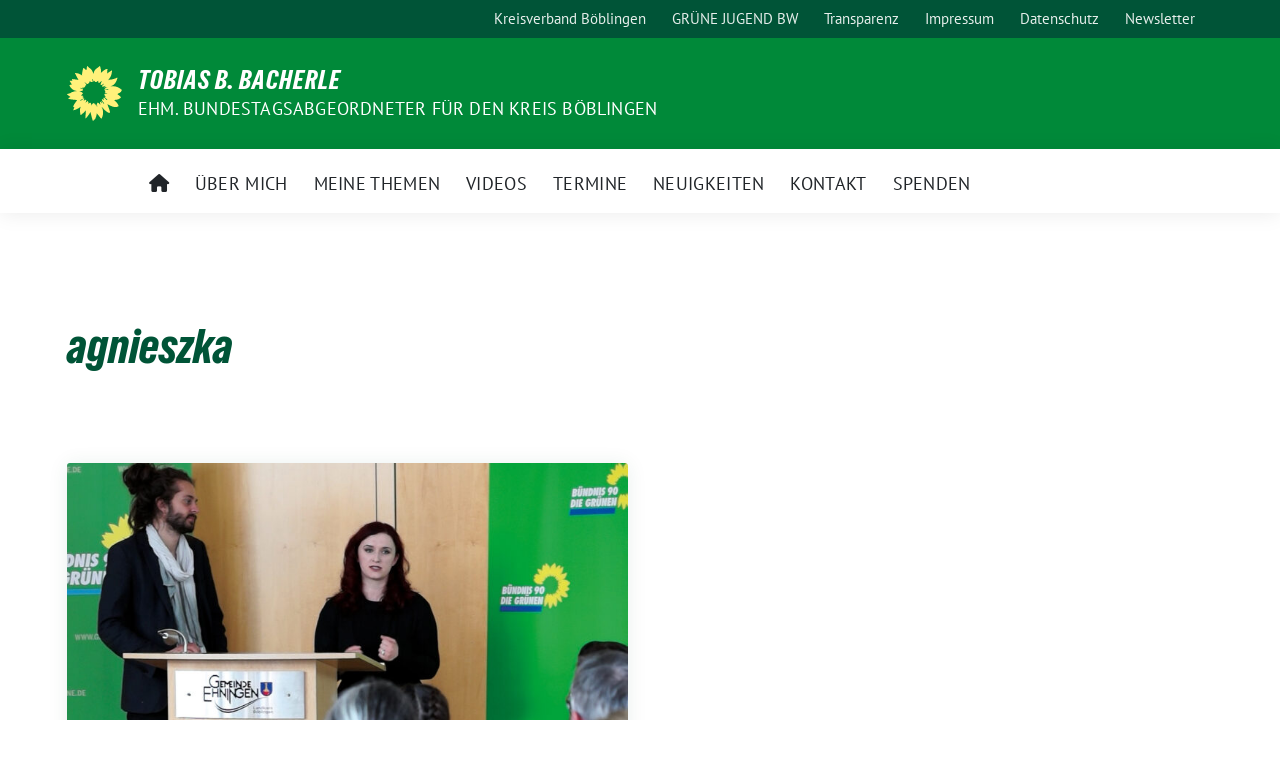

--- FILE ---
content_type: text/html; charset=UTF-8
request_url: https://tbbacherle.eu/schlagwort/agnieszka/
body_size: 13605
content:
<!doctype html>
<html lang="de" class="theme--default">
<head>
<meta charset="UTF-8">
<meta name="viewport" content="width=device-width, initial-scale=1">
<link rel="profile" href="https://gmpg.org/xfn/11">
<!-- Facebook Meta Tags -->
<meta property="og:url" content="https://tbbacherle.eu/2017/07/08/das-voelkerrecht-hat-oberste-priortaet-brugger-mdb-in-ehningen/">
<meta property="og:type" content="website">
<meta property="og:title" content="„Das Völkerrecht hat oberste Priortät“ &#8211; Brugger MdB in Ehningen">
<meta property="og:description" content="„Das Völkerrecht hat oberste Priortät“ Agnieszka Brugger und Tobias B. Bacherle diskutieren zu Friedenspolitik in unfriedlichen Zeiten in Ehningen Im September wählt Deutschland ein neues Parlament. Die Parteien starten jetzt [&hellip;]">
<meta property="og:image" content="https://tbbacherle.eu/wp-content/uploads/2017/07/Bacherle_Brugger_Ehningen_rgb-300x193.jpg">
<!-- Twitter Meta Tags -->
<meta name="twitter:card" content="summary_large_image">
<meta property="twitter:domain" content="https://tbbacherle.eu">
<meta property="twitter:url" content="https://tbbacherle.eu/2017/07/08/das-voelkerrecht-hat-oberste-priortaet-brugger-mdb-in-ehningen/">
<meta name="twitter:title" content="„Das Völkerrecht hat oberste Priortät“ &#8211; Brugger MdB in Ehningen">
<meta name="twitter:description" content="„Das Völkerrecht hat oberste Priortät“ Agnieszka Brugger und Tobias B. Bacherle diskutieren zu Friedenspolitik in unfriedlichen Zeiten in Ehningen Im September wählt Deutschland ein neues Parlament. Die Parteien starten jetzt [&hellip;]">
<meta name="twitter:image" content="https://tbbacherle.eu/wp-content/uploads/2017/07/Bacherle_Brugger_Ehningen_rgb-300x193.jpg">
<meta name='robots' content='index, follow, max-image-preview:large, max-snippet:-1, max-video-preview:-1' />
<style>img:is([sizes="auto" i], [sizes^="auto," i]) { contain-intrinsic-size: 3000px 1500px }</style>
<!-- This site is optimized with the Yoast SEO plugin v26.2 - https://yoast.com/wordpress/plugins/seo/ -->
<title>agnieszka Archive - Tobias B. Bacherle</title>
<link rel="canonical" href="https://tbbacherle.eu/schlagwort/agnieszka/" />
<meta property="og:locale" content="de_DE" />
<meta property="og:type" content="article" />
<meta property="og:title" content="agnieszka Archive - Tobias B. Bacherle" />
<meta property="og:url" content="https://tbbacherle.eu/schlagwort/agnieszka/" />
<meta property="og:site_name" content="Tobias B. Bacherle" />
<meta name="twitter:card" content="summary_large_image" />
<script type="application/ld+json" class="yoast-schema-graph">{"@context":"https://schema.org","@graph":[{"@type":"CollectionPage","@id":"https://tbbacherle.eu/schlagwort/agnieszka/","url":"https://tbbacherle.eu/schlagwort/agnieszka/","name":"agnieszka Archive - Tobias B. Bacherle","isPartOf":{"@id":"https://tbbacherle.eu/#website"},"primaryImageOfPage":{"@id":"https://tbbacherle.eu/schlagwort/agnieszka/#primaryimage"},"image":{"@id":"https://tbbacherle.eu/schlagwort/agnieszka/#primaryimage"},"thumbnailUrl":"https://tbbacherle.eu/wp-content/uploads/2017/07/Bacherle_Brugger_Ehningen_rgb.jpg","breadcrumb":{"@id":"https://tbbacherle.eu/schlagwort/agnieszka/#breadcrumb"},"inLanguage":"de"},{"@type":"ImageObject","inLanguage":"de","@id":"https://tbbacherle.eu/schlagwort/agnieszka/#primaryimage","url":"https://tbbacherle.eu/wp-content/uploads/2017/07/Bacherle_Brugger_Ehningen_rgb.jpg","contentUrl":"https://tbbacherle.eu/wp-content/uploads/2017/07/Bacherle_Brugger_Ehningen_rgb.jpg","width":1299,"height":837},{"@type":"BreadcrumbList","@id":"https://tbbacherle.eu/schlagwort/agnieszka/#breadcrumb","itemListElement":[{"@type":"ListItem","position":1,"name":"Startseite","item":"https://tbbacherle.eu/"},{"@type":"ListItem","position":2,"name":"agnieszka"}]},{"@type":"WebSite","@id":"https://tbbacherle.eu/#website","url":"https://tbbacherle.eu/","name":"Tobias B. Bacherle","description":"ehm. Bundestagsabgeordneter für den Kreis Böblingen","potentialAction":[{"@type":"SearchAction","target":{"@type":"EntryPoint","urlTemplate":"https://tbbacherle.eu/?s={search_term_string}"},"query-input":{"@type":"PropertyValueSpecification","valueRequired":true,"valueName":"search_term_string"}}],"inLanguage":"de"}]}</script>
<!-- / Yoast SEO plugin. -->
<link rel="alternate" type="application/rss+xml" title="Tobias B. Bacherle &raquo; Feed" href="https://tbbacherle.eu/feed/" />
<link rel="alternate" type="application/rss+xml" title="Tobias B. Bacherle &raquo; Kommentar-Feed" href="https://tbbacherle.eu/comments/feed/" />
<link rel="alternate" type="application/rss+xml" title="Tobias B. Bacherle &raquo; agnieszka Schlagwort-Feed" href="https://tbbacherle.eu/schlagwort/agnieszka/feed/" />
<script>
window._wpemojiSettings = {"baseUrl":"https:\/\/s.w.org\/images\/core\/emoji\/16.0.1\/72x72\/","ext":".png","svgUrl":"https:\/\/s.w.org\/images\/core\/emoji\/16.0.1\/svg\/","svgExt":".svg","source":{"concatemoji":"https:\/\/tbbacherle.eu\/wp-includes\/js\/wp-emoji-release.min.js?ver=6.8.3"}};
/*! This file is auto-generated */
!function(s,n){var o,i,e;function c(e){try{var t={supportTests:e,timestamp:(new Date).valueOf()};sessionStorage.setItem(o,JSON.stringify(t))}catch(e){}}function p(e,t,n){e.clearRect(0,0,e.canvas.width,e.canvas.height),e.fillText(t,0,0);var t=new Uint32Array(e.getImageData(0,0,e.canvas.width,e.canvas.height).data),a=(e.clearRect(0,0,e.canvas.width,e.canvas.height),e.fillText(n,0,0),new Uint32Array(e.getImageData(0,0,e.canvas.width,e.canvas.height).data));return t.every(function(e,t){return e===a[t]})}function u(e,t){e.clearRect(0,0,e.canvas.width,e.canvas.height),e.fillText(t,0,0);for(var n=e.getImageData(16,16,1,1),a=0;a<n.data.length;a++)if(0!==n.data[a])return!1;return!0}function f(e,t,n,a){switch(t){case"flag":return n(e,"\ud83c\udff3\ufe0f\u200d\u26a7\ufe0f","\ud83c\udff3\ufe0f\u200b\u26a7\ufe0f")?!1:!n(e,"\ud83c\udde8\ud83c\uddf6","\ud83c\udde8\u200b\ud83c\uddf6")&&!n(e,"\ud83c\udff4\udb40\udc67\udb40\udc62\udb40\udc65\udb40\udc6e\udb40\udc67\udb40\udc7f","\ud83c\udff4\u200b\udb40\udc67\u200b\udb40\udc62\u200b\udb40\udc65\u200b\udb40\udc6e\u200b\udb40\udc67\u200b\udb40\udc7f");case"emoji":return!a(e,"\ud83e\udedf")}return!1}function g(e,t,n,a){var r="undefined"!=typeof WorkerGlobalScope&&self instanceof WorkerGlobalScope?new OffscreenCanvas(300,150):s.createElement("canvas"),o=r.getContext("2d",{willReadFrequently:!0}),i=(o.textBaseline="top",o.font="600 32px Arial",{});return e.forEach(function(e){i[e]=t(o,e,n,a)}),i}function t(e){var t=s.createElement("script");t.src=e,t.defer=!0,s.head.appendChild(t)}"undefined"!=typeof Promise&&(o="wpEmojiSettingsSupports",i=["flag","emoji"],n.supports={everything:!0,everythingExceptFlag:!0},e=new Promise(function(e){s.addEventListener("DOMContentLoaded",e,{once:!0})}),new Promise(function(t){var n=function(){try{var e=JSON.parse(sessionStorage.getItem(o));if("object"==typeof e&&"number"==typeof e.timestamp&&(new Date).valueOf()<e.timestamp+604800&&"object"==typeof e.supportTests)return e.supportTests}catch(e){}return null}();if(!n){if("undefined"!=typeof Worker&&"undefined"!=typeof OffscreenCanvas&&"undefined"!=typeof URL&&URL.createObjectURL&&"undefined"!=typeof Blob)try{var e="postMessage("+g.toString()+"("+[JSON.stringify(i),f.toString(),p.toString(),u.toString()].join(",")+"));",a=new Blob([e],{type:"text/javascript"}),r=new Worker(URL.createObjectURL(a),{name:"wpTestEmojiSupports"});return void(r.onmessage=function(e){c(n=e.data),r.terminate(),t(n)})}catch(e){}c(n=g(i,f,p,u))}t(n)}).then(function(e){for(var t in e)n.supports[t]=e[t],n.supports.everything=n.supports.everything&&n.supports[t],"flag"!==t&&(n.supports.everythingExceptFlag=n.supports.everythingExceptFlag&&n.supports[t]);n.supports.everythingExceptFlag=n.supports.everythingExceptFlag&&!n.supports.flag,n.DOMReady=!1,n.readyCallback=function(){n.DOMReady=!0}}).then(function(){return e}).then(function(){var e;n.supports.everything||(n.readyCallback(),(e=n.source||{}).concatemoji?t(e.concatemoji):e.wpemoji&&e.twemoji&&(t(e.twemoji),t(e.wpemoji)))}))}((window,document),window._wpemojiSettings);
</script>
<style id='wp-emoji-styles-inline-css'>
img.wp-smiley, img.emoji {
display: inline !important;
border: none !important;
box-shadow: none !important;
height: 1em !important;
width: 1em !important;
margin: 0 0.07em !important;
vertical-align: -0.1em !important;
background: none !important;
padding: 0 !important;
}
</style>
<!-- <link rel='stylesheet' id='wp-block-library-css' href='https://tbbacherle.eu/wp-includes/css/dist/block-library/style.min.css?ver=6.8.3' media='all' /> -->
<link rel="stylesheet" type="text/css" href="//tbbacherle.eu/wp-content/cache/wpfc-minified/2ypcw2ka/hxf05.css" media="all"/>
<style id='global-styles-inline-css'>
:root{--wp--preset--aspect-ratio--square: 1;--wp--preset--aspect-ratio--4-3: 4/3;--wp--preset--aspect-ratio--3-4: 3/4;--wp--preset--aspect-ratio--3-2: 3/2;--wp--preset--aspect-ratio--2-3: 2/3;--wp--preset--aspect-ratio--16-9: 16/9;--wp--preset--aspect-ratio--9-16: 9/16;--wp--preset--color--black: #000000;--wp--preset--color--cyan-bluish-gray: #abb8c3;--wp--preset--color--white: #ffffff;--wp--preset--color--pale-pink: #f78da7;--wp--preset--color--vivid-red: #cf2e2e;--wp--preset--color--luminous-vivid-orange: #ff6900;--wp--preset--color--luminous-vivid-amber: #fcb900;--wp--preset--color--light-green-cyan: #7bdcb5;--wp--preset--color--vivid-green-cyan: #00d084;--wp--preset--color--pale-cyan-blue: #8ed1fc;--wp--preset--color--vivid-cyan-blue: #0693e3;--wp--preset--color--vivid-purple: #9b51e0;--wp--preset--color--himmel: #0BA1DD;--wp--preset--color--tanne: #005437;--wp--preset--color--klee: #008939;--wp--preset--color--klee-700: #006E2E;--wp--preset--color--grashalm: #8ABD24;--wp--preset--color--sonne: #FFF17A;--wp--preset--color--sand: #F5F1E9;--wp--preset--color--gray: #EFF2ED;--wp--preset--gradient--vivid-cyan-blue-to-vivid-purple: linear-gradient(135deg,rgba(6,147,227,1) 0%,rgb(155,81,224) 100%);--wp--preset--gradient--light-green-cyan-to-vivid-green-cyan: linear-gradient(135deg,rgb(122,220,180) 0%,rgb(0,208,130) 100%);--wp--preset--gradient--luminous-vivid-amber-to-luminous-vivid-orange: linear-gradient(135deg,rgba(252,185,0,1) 0%,rgba(255,105,0,1) 100%);--wp--preset--gradient--luminous-vivid-orange-to-vivid-red: linear-gradient(135deg,rgba(255,105,0,1) 0%,rgb(207,46,46) 100%);--wp--preset--gradient--very-light-gray-to-cyan-bluish-gray: linear-gradient(135deg,rgb(238,238,238) 0%,rgb(169,184,195) 100%);--wp--preset--gradient--cool-to-warm-spectrum: linear-gradient(135deg,rgb(74,234,220) 0%,rgb(151,120,209) 20%,rgb(207,42,186) 40%,rgb(238,44,130) 60%,rgb(251,105,98) 80%,rgb(254,248,76) 100%);--wp--preset--gradient--blush-light-purple: linear-gradient(135deg,rgb(255,206,236) 0%,rgb(152,150,240) 100%);--wp--preset--gradient--blush-bordeaux: linear-gradient(135deg,rgb(254,205,165) 0%,rgb(254,45,45) 50%,rgb(107,0,62) 100%);--wp--preset--gradient--luminous-dusk: linear-gradient(135deg,rgb(255,203,112) 0%,rgb(199,81,192) 50%,rgb(65,88,208) 100%);--wp--preset--gradient--pale-ocean: linear-gradient(135deg,rgb(255,245,203) 0%,rgb(182,227,212) 50%,rgb(51,167,181) 100%);--wp--preset--gradient--electric-grass: linear-gradient(135deg,rgb(202,248,128) 0%,rgb(113,206,126) 100%);--wp--preset--gradient--midnight: linear-gradient(135deg,rgb(2,3,129) 0%,rgb(40,116,252) 100%);--wp--preset--font-size--small: 13px;--wp--preset--font-size--medium: clamp(14px, 0.875rem + ((1vw - 3.2px) * 0.682), 20px);--wp--preset--font-size--large: clamp(22.041px, 1.378rem + ((1vw - 3.2px) * 1.586), 36px);--wp--preset--font-size--x-large: clamp(25.014px, 1.563rem + ((1vw - 3.2px) * 1.93), 42px);--wp--preset--font-family--pt-sans: "PT Sans", sans-serif;--wp--preset--font-family--gruenetypeneue: "GruenType Neue", sans-serif;--wp--preset--spacing--20: 0.44rem;--wp--preset--spacing--30: 0.67rem;--wp--preset--spacing--40: 1rem;--wp--preset--spacing--50: 1.5rem;--wp--preset--spacing--60: 2.25rem;--wp--preset--spacing--70: 3.38rem;--wp--preset--spacing--80: 5.06rem;--wp--preset--shadow--natural: 6px 6px 9px rgba(0, 0, 0, 0.2);--wp--preset--shadow--deep: 12px 12px 50px rgba(0, 0, 0, 0.4);--wp--preset--shadow--sharp: 6px 6px 0px rgba(0, 0, 0, 0.2);--wp--preset--shadow--outlined: 6px 6px 0px -3px rgba(255, 255, 255, 1), 6px 6px rgba(0, 0, 0, 1);--wp--preset--shadow--crisp: 6px 6px 0px rgba(0, 0, 0, 1);}:root { --wp--style--global--content-size: 900px;--wp--style--global--wide-size: 1200px; }:where(body) { margin: 0; }.wp-site-blocks > .alignleft { float: left; margin-right: 2em; }.wp-site-blocks > .alignright { float: right; margin-left: 2em; }.wp-site-blocks > .aligncenter { justify-content: center; margin-left: auto; margin-right: auto; }:where(.is-layout-flex){gap: 0.5em;}:where(.is-layout-grid){gap: 0.5em;}.is-layout-flow > .alignleft{float: left;margin-inline-start: 0;margin-inline-end: 2em;}.is-layout-flow > .alignright{float: right;margin-inline-start: 2em;margin-inline-end: 0;}.is-layout-flow > .aligncenter{margin-left: auto !important;margin-right: auto !important;}.is-layout-constrained > .alignleft{float: left;margin-inline-start: 0;margin-inline-end: 2em;}.is-layout-constrained > .alignright{float: right;margin-inline-start: 2em;margin-inline-end: 0;}.is-layout-constrained > .aligncenter{margin-left: auto !important;margin-right: auto !important;}.is-layout-constrained > :where(:not(.alignleft):not(.alignright):not(.alignfull)){max-width: var(--wp--style--global--content-size);margin-left: auto !important;margin-right: auto !important;}.is-layout-constrained > .alignwide{max-width: var(--wp--style--global--wide-size);}body .is-layout-flex{display: flex;}.is-layout-flex{flex-wrap: wrap;align-items: center;}.is-layout-flex > :is(*, div){margin: 0;}body .is-layout-grid{display: grid;}.is-layout-grid > :is(*, div){margin: 0;}body{font-family: var(--wp--preset--font-family--pt-sans);font-weight: 400;padding-top: 0px;padding-right: 0px;padding-bottom: 0px;padding-left: 0px;}a:where(:not(.wp-element-button)){text-decoration: underline;}h1{color: var(--wp--preset--color--tanne);font-family: var(--wp--preset--font-family--gruenetypeneue);font-weight: 400;}h2{font-family: var(--wp--preset--font-family--gruenetypeneue);font-weight: 400;}:root :where(.wp-element-button, .wp-block-button__link){background-color: #32373c;border-width: 0;color: #fff;font-family: inherit;font-size: inherit;line-height: inherit;padding: calc(0.667em + 2px) calc(1.333em + 2px);text-decoration: none;}.has-black-color{color: var(--wp--preset--color--black) !important;}.has-cyan-bluish-gray-color{color: var(--wp--preset--color--cyan-bluish-gray) !important;}.has-white-color{color: var(--wp--preset--color--white) !important;}.has-pale-pink-color{color: var(--wp--preset--color--pale-pink) !important;}.has-vivid-red-color{color: var(--wp--preset--color--vivid-red) !important;}.has-luminous-vivid-orange-color{color: var(--wp--preset--color--luminous-vivid-orange) !important;}.has-luminous-vivid-amber-color{color: var(--wp--preset--color--luminous-vivid-amber) !important;}.has-light-green-cyan-color{color: var(--wp--preset--color--light-green-cyan) !important;}.has-vivid-green-cyan-color{color: var(--wp--preset--color--vivid-green-cyan) !important;}.has-pale-cyan-blue-color{color: var(--wp--preset--color--pale-cyan-blue) !important;}.has-vivid-cyan-blue-color{color: var(--wp--preset--color--vivid-cyan-blue) !important;}.has-vivid-purple-color{color: var(--wp--preset--color--vivid-purple) !important;}.has-himmel-color{color: var(--wp--preset--color--himmel) !important;}.has-tanne-color{color: var(--wp--preset--color--tanne) !important;}.has-klee-color{color: var(--wp--preset--color--klee) !important;}.has-klee-700-color{color: var(--wp--preset--color--klee-700) !important;}.has-grashalm-color{color: var(--wp--preset--color--grashalm) !important;}.has-sonne-color{color: var(--wp--preset--color--sonne) !important;}.has-sand-color{color: var(--wp--preset--color--sand) !important;}.has-gray-color{color: var(--wp--preset--color--gray) !important;}.has-black-background-color{background-color: var(--wp--preset--color--black) !important;}.has-cyan-bluish-gray-background-color{background-color: var(--wp--preset--color--cyan-bluish-gray) !important;}.has-white-background-color{background-color: var(--wp--preset--color--white) !important;}.has-pale-pink-background-color{background-color: var(--wp--preset--color--pale-pink) !important;}.has-vivid-red-background-color{background-color: var(--wp--preset--color--vivid-red) !important;}.has-luminous-vivid-orange-background-color{background-color: var(--wp--preset--color--luminous-vivid-orange) !important;}.has-luminous-vivid-amber-background-color{background-color: var(--wp--preset--color--luminous-vivid-amber) !important;}.has-light-green-cyan-background-color{background-color: var(--wp--preset--color--light-green-cyan) !important;}.has-vivid-green-cyan-background-color{background-color: var(--wp--preset--color--vivid-green-cyan) !important;}.has-pale-cyan-blue-background-color{background-color: var(--wp--preset--color--pale-cyan-blue) !important;}.has-vivid-cyan-blue-background-color{background-color: var(--wp--preset--color--vivid-cyan-blue) !important;}.has-vivid-purple-background-color{background-color: var(--wp--preset--color--vivid-purple) !important;}.has-himmel-background-color{background-color: var(--wp--preset--color--himmel) !important;}.has-tanne-background-color{background-color: var(--wp--preset--color--tanne) !important;}.has-klee-background-color{background-color: var(--wp--preset--color--klee) !important;}.has-klee-700-background-color{background-color: var(--wp--preset--color--klee-700) !important;}.has-grashalm-background-color{background-color: var(--wp--preset--color--grashalm) !important;}.has-sonne-background-color{background-color: var(--wp--preset--color--sonne) !important;}.has-sand-background-color{background-color: var(--wp--preset--color--sand) !important;}.has-gray-background-color{background-color: var(--wp--preset--color--gray) !important;}.has-black-border-color{border-color: var(--wp--preset--color--black) !important;}.has-cyan-bluish-gray-border-color{border-color: var(--wp--preset--color--cyan-bluish-gray) !important;}.has-white-border-color{border-color: var(--wp--preset--color--white) !important;}.has-pale-pink-border-color{border-color: var(--wp--preset--color--pale-pink) !important;}.has-vivid-red-border-color{border-color: var(--wp--preset--color--vivid-red) !important;}.has-luminous-vivid-orange-border-color{border-color: var(--wp--preset--color--luminous-vivid-orange) !important;}.has-luminous-vivid-amber-border-color{border-color: var(--wp--preset--color--luminous-vivid-amber) !important;}.has-light-green-cyan-border-color{border-color: var(--wp--preset--color--light-green-cyan) !important;}.has-vivid-green-cyan-border-color{border-color: var(--wp--preset--color--vivid-green-cyan) !important;}.has-pale-cyan-blue-border-color{border-color: var(--wp--preset--color--pale-cyan-blue) !important;}.has-vivid-cyan-blue-border-color{border-color: var(--wp--preset--color--vivid-cyan-blue) !important;}.has-vivid-purple-border-color{border-color: var(--wp--preset--color--vivid-purple) !important;}.has-himmel-border-color{border-color: var(--wp--preset--color--himmel) !important;}.has-tanne-border-color{border-color: var(--wp--preset--color--tanne) !important;}.has-klee-border-color{border-color: var(--wp--preset--color--klee) !important;}.has-klee-700-border-color{border-color: var(--wp--preset--color--klee-700) !important;}.has-grashalm-border-color{border-color: var(--wp--preset--color--grashalm) !important;}.has-sonne-border-color{border-color: var(--wp--preset--color--sonne) !important;}.has-sand-border-color{border-color: var(--wp--preset--color--sand) !important;}.has-gray-border-color{border-color: var(--wp--preset--color--gray) !important;}.has-vivid-cyan-blue-to-vivid-purple-gradient-background{background: var(--wp--preset--gradient--vivid-cyan-blue-to-vivid-purple) !important;}.has-light-green-cyan-to-vivid-green-cyan-gradient-background{background: var(--wp--preset--gradient--light-green-cyan-to-vivid-green-cyan) !important;}.has-luminous-vivid-amber-to-luminous-vivid-orange-gradient-background{background: var(--wp--preset--gradient--luminous-vivid-amber-to-luminous-vivid-orange) !important;}.has-luminous-vivid-orange-to-vivid-red-gradient-background{background: var(--wp--preset--gradient--luminous-vivid-orange-to-vivid-red) !important;}.has-very-light-gray-to-cyan-bluish-gray-gradient-background{background: var(--wp--preset--gradient--very-light-gray-to-cyan-bluish-gray) !important;}.has-cool-to-warm-spectrum-gradient-background{background: var(--wp--preset--gradient--cool-to-warm-spectrum) !important;}.has-blush-light-purple-gradient-background{background: var(--wp--preset--gradient--blush-light-purple) !important;}.has-blush-bordeaux-gradient-background{background: var(--wp--preset--gradient--blush-bordeaux) !important;}.has-luminous-dusk-gradient-background{background: var(--wp--preset--gradient--luminous-dusk) !important;}.has-pale-ocean-gradient-background{background: var(--wp--preset--gradient--pale-ocean) !important;}.has-electric-grass-gradient-background{background: var(--wp--preset--gradient--electric-grass) !important;}.has-midnight-gradient-background{background: var(--wp--preset--gradient--midnight) !important;}.has-small-font-size{font-size: var(--wp--preset--font-size--small) !important;}.has-medium-font-size{font-size: var(--wp--preset--font-size--medium) !important;}.has-large-font-size{font-size: var(--wp--preset--font-size--large) !important;}.has-x-large-font-size{font-size: var(--wp--preset--font-size--x-large) !important;}.has-pt-sans-font-family{font-family: var(--wp--preset--font-family--pt-sans) !important;}.has-gruenetypeneue-font-family{font-family: var(--wp--preset--font-family--gruenetypeneue) !important;}
:root :where(.wp-block-button .wp-block-button__link){background-color: var(--wp--preset--color--klee);color: var(--wp--preset--color--white);}
:where(.wp-block-post-template.is-layout-flex){gap: 1.25em;}:where(.wp-block-post-template.is-layout-grid){gap: 1.25em;}
:where(.wp-block-columns.is-layout-flex){gap: 2em;}:where(.wp-block-columns.is-layout-grid){gap: 2em;}
:root :where(.wp-block-pullquote){font-size: clamp(0.984em, 0.984rem + ((1vw - 0.2em) * 0.938), 1.5em);line-height: 1.6;}
:root :where(.wp-block-heading){font-weight: 400;}
</style>
<!-- <link rel='stylesheet' id='contact-form-7-css' href='https://tbbacherle.eu/wp-content/plugins/contact-form-7/includes/css/styles.css?ver=6.1.3' media='all' /> -->
<!-- <link rel='stylesheet' id='wpcf7-redirect-script-frontend-css' href='https://tbbacherle.eu/wp-content/plugins/wpcf7-redirect/build/assets/frontend-script.css?ver=2c532d7e2be36f6af233' media='all' /> -->
<!-- <link rel='stylesheet' id='sunflower-style-css' href='https://tbbacherle.eu/wp-content/themes/sunflower/style.css?ver=2.2.13' media='all' /> -->
<!-- <link rel='stylesheet' id='lightbox-css' href='https://tbbacherle.eu/wp-content/themes/sunflower/assets/vndr/lightbox2/dist/css/lightbox.min.css?ver=4.3.0' media='all' /> -->
<!-- <link rel='stylesheet' id='borlabs-cookie-css' href='https://tbbacherle.eu/wp-content/cache/borlabs-cookie/borlabs-cookie_1_de.css?ver=2.2.28-4' media='all' /> -->
<link rel="stylesheet" type="text/css" href="//tbbacherle.eu/wp-content/cache/wpfc-minified/d5d9du5k/hxf05.css" media="all"/>
<script src="https://tbbacherle.eu/wp-includes/js/jquery/jquery.min.js?ver=3.7.1" id="jquery-core-js"></script>
<script src="https://tbbacherle.eu/wp-includes/js/jquery/jquery-migrate.min.js?ver=3.4.1" id="jquery-migrate-js"></script>
<link rel="https://api.w.org/" href="https://tbbacherle.eu/wp-json/" /><link rel="alternate" title="JSON" type="application/json" href="https://tbbacherle.eu/wp-json/wp/v2/tags/33" /><link rel="EditURI" type="application/rsd+xml" title="RSD" href="https://tbbacherle.eu/xmlrpc.php?rsd" />
<!-- Analytics by WP-Statistics v13.0.8 - https://wp-statistics.com/ -->
<script>var WP_Statistics_http = new XMLHttpRequest();WP_Statistics_http.open('GET', 'https://tbbacherle.eu/wp-json/wp-statistics/v2/hit?_=1762202332&_wpnonce=cf57e0a394&wp_statistics_hit_rest=yes&browser=Unbekannter&platform=Unbekannte&version=Unbekannte&referred=https://tbbacherle.eu/schlagwort/agnieszka&ip=216.73.216.185&exclusion_match=yes&exclusion_reason=CrawlerDetect&ua=Mozilla/5.0 AppleWebKit/537.36 (KHTML, like Gecko; compatible; ClaudeBot/1.0; +claudebot@anthropic.com)&track_all=0&timestamp=1762205932&current_page_type=post_tag&current_page_id=33&search_query&page_uri=/schlagwort/agnieszka/&user_id=0', true);WP_Statistics_http.setRequestHeader("Content-Type", "application/json;charset=UTF-8");WP_Statistics_http.send(null);</script>
<style class='wp-fonts-local'>
@font-face{font-family:"PT Sans";font-style:normal;font-weight:400;font-display:fallback;src:url('https://tbbacherle.eu/wp-content/themes/sunflower/assets/fonts/pt-sans-v17-latin_latin-ext-regular.woff2') format('woff2'), url('https://tbbacherle.eu/wp-content/themes/sunflower/assets/fonts/pt-sans-v17-latin_latin-ext-regular.ttf') format('truetype');font-stretch:normal;}
@font-face{font-family:"PT Sans";font-style:italic;font-weight:400;font-display:fallback;src:url('https://tbbacherle.eu/wp-content/themes/sunflower/assets/fonts/pt-sans-v17-latin_latin-ext-italic.woff2') format('woff2'), url('https://tbbacherle.eu/wp-content/themes/sunflower/assets/fonts/pt-sans-v17-latin_latin-ext-italic.ttf') format('truetype');font-stretch:normal;}
@font-face{font-family:"PT Sans";font-style:normal;font-weight:700;font-display:fallback;src:url('https://tbbacherle.eu/wp-content/themes/sunflower/assets/fonts/pt-sans-v17-latin_latin-ext-700.woff2') format('woff2'), url('https://tbbacherle.eu/wp-content/themes/sunflower/assets/fonts/pt-sans-v17-latin_latin-ext-700.ttf') format('truetype');font-stretch:normal;}
@font-face{font-family:"PT Sans";font-style:italic;font-weight:700;font-display:fallback;src:url('https://tbbacherle.eu/wp-content/themes/sunflower/assets/fonts/pt-sans-v17-latin_latin-ext-700italic.woff2') format('woff2'), url('https://tbbacherle.eu/wp-content/themes/sunflower/assets/fonts/pt-sans-v17-latin_latin-ext-700italic.ttf') format('truetype');font-stretch:normal;}
@font-face{font-family:"GruenType Neue";font-style:normal;font-weight:400;font-display:block;src:url('https://tbbacherle.eu/wp-content/themes/sunflower/assets/fonts/GrueneTypeNeue-Regular.woff2') format('woff2'), url('https://tbbacherle.eu/wp-content/themes/sunflower/assets/fonts/GrueneTypeNeue-Regular.woff') format('woff');font-stretch:normal;}
</style>
<link rel="icon" href="https://tbbacherle.eu/wp-content/themes/sunflower/assets/img/favicon.ico" sizes="32x32" />
<link rel="icon" href="https://tbbacherle.eu/wp-content/themes/sunflower/assets/img/sunflower-192.png" sizes="192x192" />
<link rel="apple-touch-icon" href="https://tbbacherle.eu/wp-content/themes/sunflower/assets/img/sunflower-180.png" />
<meta name="msapplication-TileImage" content="https://tbbacherle.eu/wp-content/themes/sunflower/assets/img/sunflower-270.png" />
<style id="wp-custom-css">
.titelueberbild {
text-shadow: 0px 0px 25px black;
}
.wpcf7 {width:100% !important;}
span.wpcf7-list-item { 
display: block; 
}
.wpcf7-form-control.wpcf7-acceptance .wpcf7-list-item {
margin-left: 0;
}
.wpcf7-form input[type="text"], input[type="email"], select, textarea {width:100% !important;}
archive-loop article {
min-height: 525px;
}
#topmenu-container .search, #topmenu-container .show-search {
display: none !important;
}		</style>
</head>
<body class="archive tag tag-agnieszka tag-33 wp-embed-responsive wp-theme-sunflower hfeed">
<div id="page" class="site">
<a class="skip-link screen-reader-text" href="#primary">Weiter zum Inhalt</a>
<header id="masthead" class="site-header">
<nav class="navbar navbar-top d-none d-lg-block navbar-expand-lg navbar-dark p-0 topmenu">
<div class="container">
<button class="navbar-toggler" type="button" data-bs-toggle="collapse" data-bs-target="#topmenu-container" aria-controls="topmenu-container" aria-expanded="false" aria-label="Toggle navigation">
<span class="navbar-toggler-icon"></span>
</button>
<div class="collapse navbar-collapse justify-content-between" id="topmenu-container">
<div class="social-media-profiles d-none d-md-flex"></div>						<div class="d-flex">
<ul id="topmenu" class="navbar-nav small" itemscope itemtype="http://www.schema.org/SiteNavigationElement"><li  id="menu-item-25" class="menu-item menu-item-type-custom menu-item-object-custom menu-item-25 nav-item"><a target="_blank" rel="noopener noreferrer" itemprop="url" href="https://gruene-boeblingen.de" class="nav-link"><span itemprop="name">Kreisverband Böblingen</span></a></li>
<li  id="menu-item-4509" class="menu-item menu-item-type-custom menu-item-object-custom menu-item-4509 nav-item"><a itemprop="url" href="https://www.gjbw.de" class="nav-link"><span itemprop="name">GRÜNE JUGEND BW</span></a></li>
<li  id="menu-item-5047" class="menu-item menu-item-type-post_type menu-item-object-page menu-item-5047 nav-item"><a itemprop="url" href="https://tbbacherle.eu/transparenz/" class="nav-link"><span itemprop="name">Transparenz</span></a></li>
<li  id="menu-item-26" class="menu-item menu-item-type-post_type menu-item-object-page menu-item-26 nav-item"><a itemprop="url" href="https://tbbacherle.eu/impressum/" class="nav-link"><span itemprop="name">Impressum</span></a></li>
<li  id="menu-item-27" class="menu-item menu-item-type-post_type menu-item-object-page menu-item-27 nav-item"><a itemprop="url" href="https://tbbacherle.eu/datenschutz/" class="nav-link"><span itemprop="name">Datenschutz</span></a></li>
<li  id="menu-item-28" class="menu-item menu-item-type-post_type menu-item-object-page menu-item-28 nav-item"><a itemprop="url" href="https://tbbacherle.eu/newsletter/" class="nav-link"><span itemprop="name">Newsletter</span></a></li>
</ul>							<form class="form-inline my-2 my-md-0 search d-flex" action="https://tbbacherle.eu">
<label for="topbar-search" class="visually-hidden">Suche</label>
<input id="topbar-search" class="form-control form-control-sm topbar-search-q" name="s" type="text" placeholder="Suche" aria-label="Suche"
value=""
>
<input type="submit" class="d-none" value="Suche" aria-label="Suche">
</form>
<button class="show-search me-3" title="zeige Suche" aria-label="zeige Suche">
<i class="fas fa-search"></i>
</button>
</div>
</div>
</div>
</nav>
<div class="container-fluid bloginfo bg-primary">
<div class="container d-flex align-items-center">
<div class="img-container
sunflower-logo				">
<a href="https://tbbacherle.eu" rel="home" aria-current="page" title="Tobias B. Bacherle"><img src="https://tbbacherle.eu/wp-content/themes/sunflower/assets/img/sunflower.svg" class="" alt="Logo"></a>				</div>
<div>
<a href="https://tbbacherle.eu" class="d-block h5 text-white bloginfo-name no-link">
Tobias B. Bacherle					</a>
<a href="https://tbbacherle.eu" class="d-block text-white mb-0 bloginfo-description no-link">
ehm. Bundestagsabgeordneter für den Kreis Böblingen					</a>
</div>
</div>
</div>
</header><!-- #masthead -->
<div id="navbar-sticky-detector"></div>
<nav class="navbar navbar-main navbar-expand-lg navbar-light bg-white">
<div class="container">
<a class="navbar-brand" href="https://tbbacherle.eu"><img src="https://tbbacherle.eu/wp-content/themes/sunflower/assets/img/sunflower.svg" class="sunflower-logo" alt="Sonnenblume - Logo" title="Tobias B. Bacherle"></a>			
<button class="navbar-toggler collapsed" type="button" data-bs-toggle="collapse" data-bs-target="#mainmenu-container" aria-controls="mainmenu" aria-expanded="false" aria-label="Toggle navigation">
<i class="fas fa-times close"></i>
<i class="fas fa-bars open"></i>
</button>
<div class="collapse navbar-collapse" id="mainmenu-container">
<ul id="mainmenu" class="navbar-nav mr-auto" itemscope itemtype="http://www.schema.org/SiteNavigationElement"><li  id="menu-item-13" class="menu-item menu-item-type-custom menu-item-object-custom menu-item-13 nav-item"><a itemprop="url" href="/" class="nav-link"><span itemprop="name"><i class="fa-solid fa-home" aria-hidden="true"></i> </span></a></li>
<li  id="menu-item-14" class="menu-item menu-item-type-custom menu-item-object-custom menu-item-14 nav-item"><a itemprop="url" href="/#ueber-mich" class="nav-link"><span itemprop="name">Über mich</span></a></li>
<li  id="menu-item-6057" class="menu-item menu-item-type-post_type menu-item-object-page menu-item-6057 nav-item"><a itemprop="url" href="https://tbbacherle.eu/meine-themen/" class="nav-link"><span itemprop="name">Meine Themen</span></a></li>
<li  id="menu-item-15" class="menu-item menu-item-type-custom menu-item-object-custom menu-item-15 nav-item"><a itemprop="url" href="/#videos" class="nav-link"><span itemprop="name">Videos</span></a></li>
<li  id="menu-item-4605" class="menu-item menu-item-type-custom menu-item-object-custom menu-item-4605 nav-item"><a itemprop="url" href="/#termine" class="nav-link"><span itemprop="name">Termine</span></a></li>
<li  id="menu-item-21" class="menu-item menu-item-type-custom menu-item-object-custom menu-item-21 nav-item"><a itemprop="url" href="/#neuigkeiten" class="nav-link"><span itemprop="name">Neuigkeiten</span></a></li>
<li  id="menu-item-23" class="menu-item menu-item-type-post_type menu-item-object-page menu-item-23 nav-item"><a itemprop="url" href="https://tbbacherle.eu/kontakt/" class="nav-link"><span itemprop="name">Kontakt</span></a></li>
<li  id="menu-item-24" class="menu-item menu-item-type-post_type menu-item-object-page menu-item-24 nav-item"><a itemprop="url" href="https://tbbacherle.eu/spenden/" class="nav-link"><span itemprop="name">Spenden</span></a></li>
</ul>
<form class="form-inline my-2 mb-2 search d-block d-lg-none" action="https://tbbacherle.eu">
<input class="form-control form-control-sm topbar-search-q" name="s" type="text" placeholder="Suche" aria-label="Suche"
value=""
>
<input type="submit" class="d-none" value="Suche" aria-label="Suche">
</form>
</div>
</div>
</nav>
<div id="content" class="container">
<div class="row">
<div class="col-12">
<main id="primary" class="site-main archive">
<header class="page-header">
<h1 class="page-title">agnieszka</h1>						</header><!-- .page-header -->
<div class="archive-loop row" data-masonry='{"percentPosition": true }'>
<div class="col-md-6">
<article id="post-3796" class="bg-white mb-4 has-shadow post-3796 post type-post status-publish format-standard has-post-thumbnail hentry category-allgemein category-btw17 category-pressemitteilung category-veranstaltung tag-agnieszka tag-brugger tag-btw tag-btw17 tag-ehningen tag-wahlkampf">
<div class="">
<div class="">
<a href="https://tbbacherle.eu/2017/07/08/das-voelkerrecht-hat-oberste-priortaet-brugger-mdb-in-ehningen/" aria-label="Post Thumbnail" rel="bookmark">
<img width="768" height="495" src="https://tbbacherle.eu/wp-content/uploads/2017/07/Bacherle_Brugger_Ehningen_rgb-768x495.jpg" class="post-thumbnail wp-post-image" alt="„Das Völkerrecht hat oberste Priortät“ &#8211; Brugger MdB in Ehningen" />
</a>
</div>
<div class="p-45">
<header class="entry-header mb-2">
<h2 class="card-title h4 mb-3"><a href="https://tbbacherle.eu/2017/07/08/das-voelkerrecht-hat-oberste-priortaet-brugger-mdb-in-ehningen/" rel="bookmark">„Das Völkerrecht hat oberste Priortät“ &#8211; Brugger MdB in Ehningen</a></h2>					<div class="entry-meta mb-3">
<span class="posted-on"><time class="entry-date published updated" datetime="2017-07-08T18:49:38+02:00">8. Juli 2017</time></span>					</div><!-- .entry-meta -->
</header><!-- .entry-header -->
<div class="entry-content">
<a href="https://tbbacherle.eu/2017/07/08/das-voelkerrecht-hat-oberste-priortaet-brugger-mdb-in-ehningen/" rel="bookmark">
<p>„Das Völkerrecht hat oberste Priortät“ Agnieszka Brugger und Tobias B. Bacherle diskutieren zu Friedenspolitik in unfriedlichen Zeiten in Ehningen Im September wählt Deutschland ein neues Parlament. Die Parteien starten jetzt [&hellip;]</p>
</a>
</div><!-- .entry-content -->
<footer class="entry-footer">
<div class="d-flex mt-2 mb-2">
<div>
<span class="cat-links small"><a href="https://tbbacherle.eu/kategorie/allgemein/" rel="category tag">Allgemein</a>, <a href="https://tbbacherle.eu/kategorie/btw17/" rel="category tag">BTW17</a>, <a href="https://tbbacherle.eu/kategorie/pressemitteilung/" rel="category tag">Pressemitteilung</a>, <a href="https://tbbacherle.eu/kategorie/veranstaltung/" rel="category tag">Veranstaltung</a></span><br><span class="tags-links small"><a href="https://tbbacherle.eu/schlagwort/agnieszka/" rel="tag">agnieszka</a>, <a href="https://tbbacherle.eu/schlagwort/brugger/" rel="tag">brugger</a>, <a href="https://tbbacherle.eu/schlagwort/btw/" rel="tag">btw</a>, <a href="https://tbbacherle.eu/schlagwort/btw17/" rel="tag">btw17</a>, <a href="https://tbbacherle.eu/schlagwort/ehningen/" rel="tag">Ehningen</a>, <a href="https://tbbacherle.eu/schlagwort/wahlkampf/" rel="tag">wahlkampf</a></span>
</div>
</div>
<div class="d-flex flex-row-reverse">
<a href="https://tbbacherle.eu/2017/07/08/das-voelkerrecht-hat-oberste-priortaet-brugger-mdb-in-ehningen/" rel="bookmark" class="continue-reading">
weiterlesen				</a>
</div>
</footer><!-- .entry-footer -->
</div>
</div>
</article><!-- #post-3796 -->
</div>						</div>
</main><!-- #main -->
</div>
</div>
</div>
<div class="container-fluid bg-darkgreen p-5">
<aside id="secondary" class="widget-area container">
<section id="nav_menu-4" class="widget widget_nav_menu"><div class="menu-fusszeile-container"><ul id="menu-fusszeile" class="menu" itemscope itemtype="http://www.schema.org/SiteNavigationElement"><li id="menu-item-5053" class="menu-item menu-item-type-post_type menu-item-object-page menu-item-5053"><a href="https://tbbacherle.eu/transparenz/">Transparenz</a></li>
<li id="menu-item-32" class="menu-item menu-item-type-post_type menu-item-object-page menu-item-32"><a href="https://tbbacherle.eu/impressum/">Impressum</a></li>
<li id="menu-item-33" class="menu-item menu-item-type-post_type menu-item-object-page menu-item-33"><a href="https://tbbacherle.eu/datenschutz/">Datenschutz</a></li>
<li id="menu-item-34" class="menu-item menu-item-type-post_type menu-item-object-page menu-item-34"><a href="https://tbbacherle.eu/spenden/">Spenden</a></li>
<li id="menu-item-35" class="menu-item menu-item-type-post_type menu-item-object-page menu-item-35"><a href="https://tbbacherle.eu/kontakt/">Kontakt</a></li>
<li id="menu-item-36" class="menu-item menu-item-type-post_type menu-item-object-page menu-item-36"><a href="https://tbbacherle.eu/pressebereich/">Pressebereich</a></li>
</ul></div></section><section id="search-2" class="widget widget_search"><form role="search" method="get" class="search-form" action="https://tbbacherle.eu/">
<label>
<span class="screen-reader-text">Suche nach:</span>
<input type="search" class="search-field" placeholder="Suchen …" value="" name="s" />
</label>
<input type="submit" class="search-submit" value="Suchen" />
</form></section><section id="text-3" class="widget widget_text">			<div class="textwidget"><p><strong>Tobias B. Bacherle</strong><br />
Walther-Knoll-Straße 2<br />
71083 Herrenberg</p>
<p>kontakt(at)tobias-bacherle.de</p>
</div>
</section>	</aside>
</div>

<footer id="colophon" class="site-footer">
<div class="container site-info">
<div class="row">
<div class="col-12 col-md-4 d-flex justify-content-center justify-content-md-start">
<nav class="navbar navbar-top navbar-expand-md ">
<div class="text-center ">
</div>
</nav>
</div>
<div class="col-12 col-md-4 p-2 justify-content-center d-flex">
<a href="https://www.twitter.com/tbbacherle" target="_blank" title="Twitter" class="social-media-profile" rel="me"><i class="fab fa-twitter"></i></a><a href="https://www.fb.com/tbbacherle" target="_blank" title="Facebook" class="social-media-profile" rel="me"><i class="fab fa-facebook"></i></a><a href="https://www.linkedin.com/in/tobias-b-bacherle-4022b0216/" target="_blank" title="LinkedIn" class="social-media-profile" rel="me"><i class="fab fa-linkedin"></i></a><a href="https://www.instagram.com/tbbacherle" target="_blank" title="Instagram" class="social-media-profile" rel="me"><i class="fab fa-instagram"></i></a><a href="https://www.youtube.com/channel/UC4XuIQcJ8HZuwBR050-xHag" target="_blank" title="YouTube" class="social-media-profile" rel="me"><i class="fab fa-youtube"></i></a>					</div>
<div class="col-12 col-md-4 d-flex justify-content-center justify-content-md-end">
<nav class="navbar navbar-top navbar-expand-md">
<div class="text-center">
</div>
</nav>
</div>
</div>
<div class="row">
<div class="col-12 mt-4 mb-4">
<hr>
</div>
</div>
<div class="row d-block d-lg-none mb-5">
<div class="col-12">
<nav class=" navbar navbar-top navbar-expand-md d-flex justify-content-center">
<div class="text-center">
<ul id="topmenu-footer" class="navbar-nav small" itemscope itemtype="http://www.schema.org/SiteNavigationElement"><li  class="menu-item menu-item-type-custom menu-item-object-custom menu-item-25 nav-item"><a target="_blank" rel="noopener noreferrer" itemprop="url" href="https://gruene-boeblingen.de" class="nav-link"><span itemprop="name">Kreisverband Böblingen</span></a></li>
<li  class="menu-item menu-item-type-custom menu-item-object-custom menu-item-4509 nav-item"><a itemprop="url" href="https://www.gjbw.de" class="nav-link"><span itemprop="name">GRÜNE JUGEND BW</span></a></li>
<li  class="menu-item menu-item-type-post_type menu-item-object-page menu-item-5047 nav-item"><a itemprop="url" href="https://tbbacherle.eu/transparenz/" class="nav-link"><span itemprop="name">Transparenz</span></a></li>
<li  class="menu-item menu-item-type-post_type menu-item-object-page menu-item-26 nav-item"><a itemprop="url" href="https://tbbacherle.eu/impressum/" class="nav-link"><span itemprop="name">Impressum</span></a></li>
<li  class="menu-item menu-item-type-post_type menu-item-object-page menu-item-27 nav-item"><a itemprop="url" href="https://tbbacherle.eu/datenschutz/" class="nav-link"><span itemprop="name">Datenschutz</span></a></li>
<li  class="menu-item menu-item-type-post_type menu-item-object-page menu-item-28 nav-item"><a itemprop="url" href="https://tbbacherle.eu/newsletter/" class="nav-link"><span itemprop="name">Newsletter</span></a></li>
</ul>						</div>
</nav>
</div>
</div>
<div class="row">
<div class="col-8 col-md-10">
<p class="small">
Tobias B. Bacherle benutzt das<br>freie
grüne Theme <a href="https://sunflower-theme.de" target="_blank">sunflower</a> &dash; ein
Angebot der <a href="https://verdigado.com/" target="_blank">verdigado eG</a>.
</p>
</div>
<div class="col-4 col-md-2">
<img src="https://tbbacherle.eu/wp-content/themes/sunflower/assets/img/logo-diegruenen.png" class="img-fluid" alt="Logo BÜNDNIS 90/DIE GRÜNEN">				</div>
</div>
</div><!-- .site-info -->
</footer><!-- #colophon -->
</div><!-- #page -->
<script type="speculationrules">
{"prefetch":[{"source":"document","where":{"and":[{"href_matches":"\/*"},{"not":{"href_matches":["\/wp-*.php","\/wp-admin\/*","\/wp-content\/uploads\/*","\/wp-content\/*","\/wp-content\/plugins\/*","\/wp-content\/themes\/sunflower\/*","\/*\\?(.+)"]}},{"not":{"selector_matches":"a[rel~=\"nofollow\"]"}},{"not":{"selector_matches":".no-prefetch, .no-prefetch a"}}]},"eagerness":"conservative"}]}
</script>
<!--googleoff: all--><div data-nosnippet><script id="BorlabsCookieBoxWrap" type="text/template"><div
id="BorlabsCookieBox"
class="BorlabsCookie"
role="dialog"
aria-labelledby="CookieBoxTextHeadline"
aria-describedby="CookieBoxTextDescription"
aria-modal="true"
>
<div class="top-center" style="display: none;">
<div class="_brlbs-box-wrap">
<div class="_brlbs-box _brlbs-box-advanced">
<div class="cookie-box">
<div class="container">
<div class="row">
<div class="col-12">
<div class="_brlbs-flex-center">
<img
width="32"
height="32"
class="cookie-logo"
src="https://tbbacherle.eu/wp-content/plugins/borlabs-cookie/images/borlabs-cookie-logo.svg"
srcset="https://tbbacherle.eu/wp-content/plugins/borlabs-cookie/images/borlabs-cookie-logo.svg, https://tbbacherle.eu/wp-content/plugins/borlabs-cookie/images/borlabs-cookie-logo.svg 2x"
alt="Datenschutzeinstellungen"
aria-hidden="true"
>
<span role="heading" aria-level="3" class="_brlbs-h3" id="CookieBoxTextHeadline">Datenschutzeinstellungen</span>
</div>
<p id="CookieBoxTextDescription">Wir nutzen Cookies auf unserer Website. Einige von ihnen sind essenziell, während andere uns helfen, diese Website und Ihre Erfahrung zu verbessern.</p>
<ul>
<li>
<label class="_brlbs-checkbox">
Essenziell                                                        <input
id="checkbox-essential"
tabindex="0"
type="checkbox"
name="cookieGroup[]"
value="essential"
checked                                                             disabled                                                            data-borlabs-cookie-checkbox
>
<span class="_brlbs-checkbox-indicator"></span>
</label>
</li>
<li>
<label class="_brlbs-checkbox">
Externe Medien                                                        <input
id="checkbox-external-media"
tabindex="0"
type="checkbox"
name="cookieGroup[]"
value="external-media"
checked                                                                                                                        data-borlabs-cookie-checkbox
>
<span class="_brlbs-checkbox-indicator"></span>
</label>
</li>
</ul>
<p class="_brlbs-accept">
<a
href="#"
tabindex="0"
role="button"
class="_brlbs-btn _brlbs-btn-accept-all _brlbs-cursor"
data-cookie-accept-all
>
Alle akzeptieren                                        </a>
</p>
<p class="_brlbs-accept">
<a
href="#"
tabindex="0"
role="button"
id="CookieBoxSaveButton"
class="_brlbs-btn _brlbs-cursor"
data-cookie-accept
>
Speichern                                        </a>
</p>
<p class="_brlbs-manage">
<a href="#" class="_brlbs-cursor" tabindex="0" role="button" data-cookie-individual>
Individuelle Datenschutzeinstellungen                                    </a>
</p>
<p class="_brlbs-legal">
<a href="#" class="_brlbs-cursor" tabindex="0" role="button" data-cookie-individual>
Cookie-Details                                    </a>
</p>
</div>
</div>
</div>
</div>
<div
class="cookie-preference"
aria-hidden="true"
role="dialog"
aria-describedby="CookiePrefDescription"
aria-modal="true"
>
<div class="container not-visible">
<div class="row no-gutters">
<div class="col-12">
<div class="row no-gutters align-items-top">
<div class="col-2">
<img
width="32"
height="32"
class="cookie-logo"
src="https://tbbacherle.eu/wp-content/plugins/borlabs-cookie/images/borlabs-cookie-logo.svg"
srcset="https://tbbacherle.eu/wp-content/plugins/borlabs-cookie/images/borlabs-cookie-logo.svg, https://tbbacherle.eu/wp-content/plugins/borlabs-cookie/images/borlabs-cookie-logo.svg 2x"
alt="Datenschutzeinstellungen"
>
</div>
<div class="col-10">
<span role="heading" aria-level="3" class="_brlbs-h3">Datenschutzeinstellungen</span>
<p id="CookiePrefDescription">
Hier finden Sie eine Übersicht über alle verwendeten Cookies. Sie können Ihre Einwilligung zu ganzen Kategorien geben oder sich weitere Informationen anzeigen lassen und so nur bestimmte Cookies auswählen.                        </p>
<div class="row no-gutters align-items-center">
<div class="col-12 col-sm-7">
<p class="_brlbs-accept">
<a
href="#"
class="_brlbs-btn _brlbs-btn-accept-all _brlbs-cursor"
tabindex="0"
role="button"
data-cookie-accept-all
>
Alle akzeptieren                                        </a>
<a
href="#"
id="CookiePrefSave"
tabindex="0"
role="button"
class="_brlbs-btn _brlbs-cursor"
data-cookie-accept
>
Speichern                                    </a>
</p>
</div>
<div class="col-12 col-sm-5">
<p class="_brlbs-refuse">
<a
href="#"
class="_brlbs-cursor"
tabindex="0"
role="button"
data-cookie-back
>
Zurück                                    </a>
</p>
</div>
</div>
</div>
</div>
<div data-cookie-accordion>
<div class="bcac-item">
<div class="d-flex flex-row">
<label for="borlabs-cookie-group-essential" class="w-75">
<span role="heading" aria-level="4" class="_brlbs-h4">Essenziell (1)</span>
</label>
<div class="w-25 text-right">
</div>
</div>
<div class="d-block">
<p>Essenzielle Cookies ermöglichen grundlegende Funktionen und sind für die einwandfreie Funktion der Website erforderlich.</p>
<p class="text-center">
<a
href="#"
class="_brlbs-cursor d-block"
tabindex="0"
role="button"
data-cookie-accordion-target="essential"
>
<span data-cookie-accordion-status="show">
Cookie-Informationen anzeigen                                                </span>
<span data-cookie-accordion-status="hide" class="borlabs-hide">
Cookie-Informationen ausblenden                                                </span>
</a>
</p>
</div>
<div
class="borlabs-hide"
data-cookie-accordion-parent="essential"
>
<table>
<tr>
<th>Name</th>
<td>
<label for="borlabs-cookie-borlabs-cookie">
Borlabs Cookie                                                        </label>
</td>
</tr>
<tr>
<th>Anbieter</th>
<td>Eigentümer dieser Website</td>
</tr>
<tr>
<th>Zweck</th>
<td>Speichert die Einstellungen der Besucher, die in der Cookie Box von Borlabs Cookie ausgewählt wurden.</td>
</tr>
<tr>
<th>Cookie Name</th>
<td>borlabs-cookie</td>
</tr>
<tr>
<th>Cookie Laufzeit</th>
<td>1 Jahr</td>
</tr>
</table>
</div>
</div>
<div class="bcac-item">
<div class="d-flex flex-row">
<label for="borlabs-cookie-group-external-media" class="w-75">
<span role="heading" aria-level="4" class="_brlbs-h4">Externe Medien (7)</span>
</label>
<div class="w-25 text-right">
<label class="_brlbs-btn-switch">
<input
tabindex="0"
id="borlabs-cookie-group-external-media"
type="checkbox"
name="cookieGroup[]"
value="external-media"
checked                                                        data-borlabs-cookie-switch
/>
<span class="_brlbs-slider"></span>
<span
class="_brlbs-btn-switch-status"
data-active="An"
data-inactive="Aus">
</span>
</label>
</div>
</div>
<div class="d-block">
<p>Inhalte von Videoplattformen und Social-Media-Plattformen werden standardmäßig blockiert. Wenn Cookies von externen Medien akzeptiert werden, bedarf der Zugriff auf diese Inhalte keiner manuellen Einwilligung mehr.</p>
<p class="text-center">
<a
href="#"
class="_brlbs-cursor d-block"
tabindex="0"
role="button"
data-cookie-accordion-target="external-media"
>
<span data-cookie-accordion-status="show">
Cookie-Informationen anzeigen                                                </span>
<span data-cookie-accordion-status="hide" class="borlabs-hide">
Cookie-Informationen ausblenden                                                </span>
</a>
</p>
</div>
<div
class="borlabs-hide"
data-cookie-accordion-parent="external-media"
>
<table>
<tr>
<th>Akzeptieren</th>
<td>
<label class="_brlbs-btn-switch _brlbs-btn-switch--textRight">
<input
id="borlabs-cookie-facebook"
tabindex="0"
type="checkbox" data-cookie-group="external-media"
name="cookies[external-media][]"
value="facebook"
checked                                                                    data-borlabs-cookie-switch
/>
<span class="_brlbs-slider"></span>
<span
class="_brlbs-btn-switch-status"
data-active="An"
data-inactive="Aus"
aria-hidden="true">
</span>
</label>
</td>
</tr>
<tr>
<th>Name</th>
<td>
<label for="borlabs-cookie-facebook">
Facebook                                                        </label>
</td>
</tr>
<tr>
<th>Anbieter</th>
<td>Facebook</td>
</tr>
<tr>
<th>Zweck</th>
<td>Wird verwendet, um Facebook-Inhalte zu entsperren.</td>
</tr>
<tr>
<th>Datenschutzerklärung</th>
<td class="_brlbs-pp-url">
<a
href="https://www.facebook.com/privacy/explanation"
target="_blank"
rel="nofollow noopener noreferrer"
>
https://www.facebook.com/privacy/explanation                                                            </a>
</td>
</tr>
<tr>
<th>Host(s)</th>
<td>.facebook.com</td>
</tr>
</table>
<table>
<tr>
<th>Akzeptieren</th>
<td>
<label class="_brlbs-btn-switch _brlbs-btn-switch--textRight">
<input
id="borlabs-cookie-googlemaps"
tabindex="0"
type="checkbox" data-cookie-group="external-media"
name="cookies[external-media][]"
value="googlemaps"
checked                                                                    data-borlabs-cookie-switch
/>
<span class="_brlbs-slider"></span>
<span
class="_brlbs-btn-switch-status"
data-active="An"
data-inactive="Aus"
aria-hidden="true">
</span>
</label>
</td>
</tr>
<tr>
<th>Name</th>
<td>
<label for="borlabs-cookie-googlemaps">
Google Maps                                                        </label>
</td>
</tr>
<tr>
<th>Anbieter</th>
<td>Google</td>
</tr>
<tr>
<th>Zweck</th>
<td>Wird zum Entsperren von Google Maps-Inhalten verwendet.</td>
</tr>
<tr>
<th>Datenschutzerklärung</th>
<td class="_brlbs-pp-url">
<a
href="https://policies.google.com/privacy"
target="_blank"
rel="nofollow noopener noreferrer"
>
https://policies.google.com/privacy                                                            </a>
</td>
</tr>
<tr>
<th>Host(s)</th>
<td>.google.com</td>
</tr>
<tr>
<th>Cookie Name</th>
<td>NID</td>
</tr>
<tr>
<th>Cookie Laufzeit</th>
<td>6 Monate</td>
</tr>
</table>
<table>
<tr>
<th>Akzeptieren</th>
<td>
<label class="_brlbs-btn-switch _brlbs-btn-switch--textRight">
<input
id="borlabs-cookie-instagram"
tabindex="0"
type="checkbox" data-cookie-group="external-media"
name="cookies[external-media][]"
value="instagram"
checked                                                                    data-borlabs-cookie-switch
/>
<span class="_brlbs-slider"></span>
<span
class="_brlbs-btn-switch-status"
data-active="An"
data-inactive="Aus"
aria-hidden="true">
</span>
</label>
</td>
</tr>
<tr>
<th>Name</th>
<td>
<label for="borlabs-cookie-instagram">
Instagram                                                        </label>
</td>
</tr>
<tr>
<th>Anbieter</th>
<td>Facebook</td>
</tr>
<tr>
<th>Zweck</th>
<td>Wird verwendet, um Instagram-Inhalte zu entsperren.</td>
</tr>
<tr>
<th>Datenschutzerklärung</th>
<td class="_brlbs-pp-url">
<a
href="https://www.instagram.com/legal/privacy/"
target="_blank"
rel="nofollow noopener noreferrer"
>
https://www.instagram.com/legal/privacy/                                                            </a>
</td>
</tr>
<tr>
<th>Host(s)</th>
<td>.instagram.com</td>
</tr>
<tr>
<th>Cookie Name</th>
<td>pigeon_state</td>
</tr>
<tr>
<th>Cookie Laufzeit</th>
<td>Sitzung</td>
</tr>
</table>
<table>
<tr>
<th>Akzeptieren</th>
<td>
<label class="_brlbs-btn-switch _brlbs-btn-switch--textRight">
<input
id="borlabs-cookie-openstreetmap"
tabindex="0"
type="checkbox" data-cookie-group="external-media"
name="cookies[external-media][]"
value="openstreetmap"
checked                                                                    data-borlabs-cookie-switch
/>
<span class="_brlbs-slider"></span>
<span
class="_brlbs-btn-switch-status"
data-active="An"
data-inactive="Aus"
aria-hidden="true">
</span>
</label>
</td>
</tr>
<tr>
<th>Name</th>
<td>
<label for="borlabs-cookie-openstreetmap">
OpenStreetMap                                                        </label>
</td>
</tr>
<tr>
<th>Anbieter</th>
<td>OpenStreetMap Foundation</td>
</tr>
<tr>
<th>Zweck</th>
<td>Wird verwendet, um OpenStreetMap-Inhalte zu entsperren.</td>
</tr>
<tr>
<th>Datenschutzerklärung</th>
<td class="_brlbs-pp-url">
<a
href="https://wiki.osmfoundation.org/wiki/Privacy_Policy"
target="_blank"
rel="nofollow noopener noreferrer"
>
https://wiki.osmfoundation.org/wiki/Privacy_Policy                                                            </a>
</td>
</tr>
<tr>
<th>Host(s)</th>
<td>.openstreetmap.org</td>
</tr>
<tr>
<th>Cookie Name</th>
<td>_osm_location, _osm_session, _osm_totp_token, _osm_welcome, _pk_id., _pk_ref., _pk_ses., qos_token</td>
</tr>
<tr>
<th>Cookie Laufzeit</th>
<td>1-10 Jahre</td>
</tr>
</table>
<table>
<tr>
<th>Akzeptieren</th>
<td>
<label class="_brlbs-btn-switch _brlbs-btn-switch--textRight">
<input
id="borlabs-cookie-twitter"
tabindex="0"
type="checkbox" data-cookie-group="external-media"
name="cookies[external-media][]"
value="twitter"
checked                                                                    data-borlabs-cookie-switch
/>
<span class="_brlbs-slider"></span>
<span
class="_brlbs-btn-switch-status"
data-active="An"
data-inactive="Aus"
aria-hidden="true">
</span>
</label>
</td>
</tr>
<tr>
<th>Name</th>
<td>
<label for="borlabs-cookie-twitter">
Twitter                                                        </label>
</td>
</tr>
<tr>
<th>Anbieter</th>
<td>Twitter</td>
</tr>
<tr>
<th>Zweck</th>
<td>Wird verwendet, um Twitter-Inhalte zu entsperren.</td>
</tr>
<tr>
<th>Datenschutzerklärung</th>
<td class="_brlbs-pp-url">
<a
href="https://twitter.com/privacy"
target="_blank"
rel="nofollow noopener noreferrer"
>
https://twitter.com/privacy                                                            </a>
</td>
</tr>
<tr>
<th>Host(s)</th>
<td>.twimg.com, .twitter.com</td>
</tr>
<tr>
<th>Cookie Name</th>
<td>__widgetsettings, local_storage_support_test</td>
</tr>
<tr>
<th>Cookie Laufzeit</th>
<td>Unbegrenzt</td>
</tr>
</table>
<table>
<tr>
<th>Akzeptieren</th>
<td>
<label class="_brlbs-btn-switch _brlbs-btn-switch--textRight">
<input
id="borlabs-cookie-vimeo"
tabindex="0"
type="checkbox" data-cookie-group="external-media"
name="cookies[external-media][]"
value="vimeo"
checked                                                                    data-borlabs-cookie-switch
/>
<span class="_brlbs-slider"></span>
<span
class="_brlbs-btn-switch-status"
data-active="An"
data-inactive="Aus"
aria-hidden="true">
</span>
</label>
</td>
</tr>
<tr>
<th>Name</th>
<td>
<label for="borlabs-cookie-vimeo">
Vimeo                                                        </label>
</td>
</tr>
<tr>
<th>Anbieter</th>
<td>Vimeo</td>
</tr>
<tr>
<th>Zweck</th>
<td>Wird verwendet, um Vimeo-Inhalte zu entsperren.</td>
</tr>
<tr>
<th>Datenschutzerklärung</th>
<td class="_brlbs-pp-url">
<a
href="https://vimeo.com/privacy"
target="_blank"
rel="nofollow noopener noreferrer"
>
https://vimeo.com/privacy                                                            </a>
</td>
</tr>
<tr>
<th>Host(s)</th>
<td>player.vimeo.com</td>
</tr>
<tr>
<th>Cookie Name</th>
<td>vuid</td>
</tr>
<tr>
<th>Cookie Laufzeit</th>
<td>2 Jahre</td>
</tr>
</table>
<table>
<tr>
<th>Akzeptieren</th>
<td>
<label class="_brlbs-btn-switch _brlbs-btn-switch--textRight">
<input
id="borlabs-cookie-youtube"
tabindex="0"
type="checkbox" data-cookie-group="external-media"
name="cookies[external-media][]"
value="youtube"
checked                                                                    data-borlabs-cookie-switch
/>
<span class="_brlbs-slider"></span>
<span
class="_brlbs-btn-switch-status"
data-active="An"
data-inactive="Aus"
aria-hidden="true">
</span>
</label>
</td>
</tr>
<tr>
<th>Name</th>
<td>
<label for="borlabs-cookie-youtube">
YouTube                                                        </label>
</td>
</tr>
<tr>
<th>Anbieter</th>
<td>YouTube</td>
</tr>
<tr>
<th>Zweck</th>
<td>Wird verwendet, um YouTube-Inhalte zu entsperren.</td>
</tr>
<tr>
<th>Datenschutzerklärung</th>
<td class="_brlbs-pp-url">
<a
href="https://policies.google.com/privacy"
target="_blank"
rel="nofollow noopener noreferrer"
>
https://policies.google.com/privacy                                                            </a>
</td>
</tr>
<tr>
<th>Host(s)</th>
<td>google.com</td>
</tr>
<tr>
<th>Cookie Name</th>
<td>NID</td>
</tr>
<tr>
<th>Cookie Laufzeit</th>
<td>6 Monate</td>
</tr>
</table>
</div>
</div>
</div>
<div class="d-flex justify-content-between">
<p class="_brlbs-branding flex-fill">
<a
href="https://de.borlabs.io/borlabs-cookie/"
target="_blank"
rel="nofollow noopener noreferrer"
>
<img src="https://tbbacherle.eu/wp-content/plugins/borlabs-cookie/images/borlabs-cookie-icon-black.svg" alt="Borlabs Cookie" width="16" height="16">
powered by Borlabs Cookie                            </a>
</p>
<p class="_brlbs-legal flex-fill">
</p>
</div>
</div>
</div>
</div>
</div>
</div>
</div>
</div>
</div>
</script></div><!--googleon: all--><script src="https://tbbacherle.eu/wp-includes/js/dist/hooks.min.js?ver=4d63a3d491d11ffd8ac6" id="wp-hooks-js"></script>
<script src="https://tbbacherle.eu/wp-includes/js/dist/i18n.min.js?ver=5e580eb46a90c2b997e6" id="wp-i18n-js"></script>
<script id="wp-i18n-js-after">
wp.i18n.setLocaleData( { 'text direction\u0004ltr': [ 'ltr' ] } );
</script>
<script src="https://tbbacherle.eu/wp-content/plugins/contact-form-7/includes/swv/js/index.js?ver=6.1.3" id="swv-js"></script>
<script id="contact-form-7-js-translations">
( function( domain, translations ) {
var localeData = translations.locale_data[ domain ] || translations.locale_data.messages;
localeData[""].domain = domain;
wp.i18n.setLocaleData( localeData, domain );
} )( "contact-form-7", {"translation-revision-date":"2025-10-26 03:28:49+0000","generator":"GlotPress\/4.0.3","domain":"messages","locale_data":{"messages":{"":{"domain":"messages","plural-forms":"nplurals=2; plural=n != 1;","lang":"de"},"This contact form is placed in the wrong place.":["Dieses Kontaktformular wurde an der falschen Stelle platziert."],"Error:":["Fehler:"]}},"comment":{"reference":"includes\/js\/index.js"}} );
</script>
<script id="contact-form-7-js-before">
var wpcf7 = {
"api": {
"root": "https:\/\/tbbacherle.eu\/wp-json\/",
"namespace": "contact-form-7\/v1"
}
};
</script>
<script src="https://tbbacherle.eu/wp-content/plugins/contact-form-7/includes/js/index.js?ver=6.1.3" id="contact-form-7-js"></script>
<script id="wpcf7-redirect-script-js-extra">
var wpcf7r = {"ajax_url":"https:\/\/tbbacherle.eu\/wp-admin\/admin-ajax.php"};
</script>
<script src="https://tbbacherle.eu/wp-content/plugins/wpcf7-redirect/build/assets/frontend-script.js?ver=2c532d7e2be36f6af233" id="wpcf7-redirect-script-js"></script>
<script src="https://tbbacherle.eu/wp-content/themes/sunflower/assets/vndr/bootstrap/dist/js/bootstrap.bundle.min.js?ver=2.2.13" id="bootstrap-js"></script>
<script id="frontend-js-extra">
var sunflower = {"ajaxurl":"https:\/\/tbbacherle.eu\/wp-admin\/admin-ajax.php","privacy_policy_url":"","theme_url":"https:\/\/tbbacherle.eu\/wp-content\/themes\/sunflower","maps_marker":"https:\/\/tbbacherle.eu\/wp-content\/themes\/sunflower\/assets\/img\/marker.png","texts":{"readmore":"weiterlesen","icscalendar":"Kalender im ics-Format","lightbox2":{"imageOneOf":"Bild %1 von %2","nextImage":"N\u00e4chstes Bild","previousImage":"Bild zur\u00fcck","cancelLoading":"Bild laden abbrechen","closeLightbox":"Lightbox schlie\u00dfen"}}};
</script>
<script src="https://tbbacherle.eu/wp-content/themes/sunflower/assets/js/frontend.js?ver=2.2.13" id="frontend-js"></script>
<script src="https://tbbacherle.eu/wp-content/themes/sunflower/assets/vndr/lightbox2/dist/js/lightbox.min.js?ver=3.3.0" id="lightbox-js"></script>
<script src="https://tbbacherle.eu/wp-includes/js/imagesloaded.min.js?ver=5.0.0" id="imagesloaded-js"></script>
<script src="https://tbbacherle.eu/wp-includes/js/masonry.min.js?ver=4.2.2" id="masonry-js"></script>
<script id="borlabs-cookie-js-extra">
var borlabsCookieConfig = {"ajaxURL":"https:\/\/tbbacherle.eu\/wp-admin\/admin-ajax.php","language":"de","animation":"1","animationDelay":"","animationIn":"fadeInDown","animationOut":"flipOutX","blockContent":"1","boxLayout":"box","boxLayoutAdvanced":"1","automaticCookieDomainAndPath":"","cookieDomain":"tbbacherle.eu","cookiePath":"\/","cookieLifetime":"365","crossDomainCookie":[],"cookieBeforeConsent":"","cookiesForBots":"1","cookieVersion":"1","hideCookieBoxOnPages":[],"respectDoNotTrack":"","reloadAfterConsent":"","showCookieBox":"1","cookieBoxIntegration":"javascript","ignorePreSelectStatus":"1","cookies":{"essential":["borlabs-cookie"],"statistics":[],"marketing":[],"external-media":["facebook","googlemaps","instagram","openstreetmap","twitter","vimeo","youtube"]}};
var borlabsCookieCookies = {"essential":{"borlabs-cookie":{"cookieNameList":{"borlabs-cookie":"borlabs-cookie"},"settings":{"blockCookiesBeforeConsent":"0","prioritize":"0"}}},"external-media":{"facebook":{"cookieNameList":[],"settings":{"blockCookiesBeforeConsent":"0","prioritize":"0"},"optInJS":"PHNjcmlwdD5pZih0eXBlb2Ygd2luZG93LkJvcmxhYnNDb29raWUgPT09ICJvYmplY3QiKSB7IHdpbmRvdy5Cb3JsYWJzQ29va2llLnVuYmxvY2tDb250ZW50SWQoImZhY2Vib29rIik7IH08L3NjcmlwdD4=","optOutJS":""},"googlemaps":{"cookieNameList":{"NID":"NID"},"settings":{"blockCookiesBeforeConsent":"0","prioritize":"0"},"optInJS":"PHNjcmlwdD5pZih0eXBlb2Ygd2luZG93LkJvcmxhYnNDb29raWUgPT09ICJvYmplY3QiKSB7IHdpbmRvdy5Cb3JsYWJzQ29va2llLnVuYmxvY2tDb250ZW50SWQoImdvb2dsZW1hcHMiKTsgfTwvc2NyaXB0Pg==","optOutJS":""},"instagram":{"cookieNameList":{"pigeon_state":"pigeon_state"},"settings":{"blockCookiesBeforeConsent":"0","prioritize":"0"},"optInJS":"PHNjcmlwdD5pZih0eXBlb2Ygd2luZG93LkJvcmxhYnNDb29raWUgPT09ICJvYmplY3QiKSB7IHdpbmRvdy5Cb3JsYWJzQ29va2llLnVuYmxvY2tDb250ZW50SWQoImluc3RhZ3JhbSIpOyB9PC9zY3JpcHQ+","optOutJS":""},"openstreetmap":{"cookieNameList":{"_osm_location":"_osm_location","_osm_session":"_osm_session","_osm_totp_token":"_osm_totp_token","_osm_welcome":"_osm_welcome","_pk_id.":"_pk_id.","_pk_ref.":"_pk_ref.","_pk_ses.":"_pk_ses.","qos_token":"qos_token"},"settings":{"blockCookiesBeforeConsent":"0","prioritize":"0"},"optInJS":"PHNjcmlwdD5pZih0eXBlb2Ygd2luZG93LkJvcmxhYnNDb29raWUgPT09ICJvYmplY3QiKSB7IHdpbmRvdy5Cb3JsYWJzQ29va2llLnVuYmxvY2tDb250ZW50SWQoIm9wZW5zdHJlZXRtYXAiKTsgfTwvc2NyaXB0Pg==","optOutJS":""},"twitter":{"cookieNameList":{"__widgetsettings":"__widgetsettings","local_storage_support_test":"local_storage_support_test"},"settings":{"blockCookiesBeforeConsent":"0","prioritize":"0"},"optInJS":"PHNjcmlwdD5pZih0eXBlb2Ygd2luZG93LkJvcmxhYnNDb29raWUgPT09ICJvYmplY3QiKSB7IHdpbmRvdy5Cb3JsYWJzQ29va2llLnVuYmxvY2tDb250ZW50SWQoInR3aXR0ZXIiKTsgfTwvc2NyaXB0Pg==","optOutJS":""},"vimeo":{"cookieNameList":{"vuid":"vuid"},"settings":{"blockCookiesBeforeConsent":"0","prioritize":"0"},"optInJS":"PHNjcmlwdD5pZih0eXBlb2Ygd2luZG93LkJvcmxhYnNDb29raWUgPT09ICJvYmplY3QiKSB7IHdpbmRvdy5Cb3JsYWJzQ29va2llLnVuYmxvY2tDb250ZW50SWQoInZpbWVvIik7IH08L3NjcmlwdD4=","optOutJS":""},"youtube":{"cookieNameList":{"NID":"NID"},"settings":{"blockCookiesBeforeConsent":"0","prioritize":"0"},"optInJS":"PHNjcmlwdD5pZih0eXBlb2Ygd2luZG93LkJvcmxhYnNDb29raWUgPT09ICJvYmplY3QiKSB7IHdpbmRvdy5Cb3JsYWJzQ29va2llLnVuYmxvY2tDb250ZW50SWQoInlvdXR1YmUiKTsgfTwvc2NyaXB0Pg==","optOutJS":""}}};
</script>
<script src="https://tbbacherle.eu/wp-content/plugins/borlabs-cookie/javascript/borlabs-cookie.min.js?ver=2.2.28" id="borlabs-cookie-js"></script>
<script id="borlabs-cookie-js-after">
document.addEventListener("DOMContentLoaded", function (e) {
var borlabsCookieContentBlocker = {"facebook": {"id": "facebook","global": function (contentBlockerData) {  },"init": function (el, contentBlockerData) { if(typeof FB === "object") { FB.XFBML.parse(el.parentElement); } },"settings": {"executeGlobalCodeBeforeUnblocking":false}},"default": {"id": "default","global": function (contentBlockerData) {  },"init": function (el, contentBlockerData) {  },"settings": {"executeGlobalCodeBeforeUnblocking":false}},"googlemaps": {"id": "googlemaps","global": function (contentBlockerData) {  },"init": function (el, contentBlockerData) {  },"settings": {"executeGlobalCodeBeforeUnblocking":false}},"instagram": {"id": "instagram","global": function (contentBlockerData) {  },"init": function (el, contentBlockerData) { if (typeof instgrm === "object") { instgrm.Embeds.process(); } },"settings": {"executeGlobalCodeBeforeUnblocking":false}},"openstreetmap": {"id": "openstreetmap","global": function (contentBlockerData) {  },"init": function (el, contentBlockerData) {  },"settings": {"executeGlobalCodeBeforeUnblocking":false}},"twitter": {"id": "twitter","global": function (contentBlockerData) {  },"init": function (el, contentBlockerData) {  },"settings": {"executeGlobalCodeBeforeUnblocking":false}},"vimeo": {"id": "vimeo","global": function (contentBlockerData) {  },"init": function (el, contentBlockerData) {  },"settings": {"executeGlobalCodeBeforeUnblocking":false,"saveThumbnails":false,"videoWrapper":false}},"youtube": {"id": "youtube","global": function (contentBlockerData) {  },"init": function (el, contentBlockerData) {  },"settings": {"executeGlobalCodeBeforeUnblocking":false,"changeURLToNoCookie":true,"saveThumbnails":false,"thumbnailQuality":"maxresdefault","videoWrapper":false}}};
var BorlabsCookieInitCheck = function () {
if (typeof window.BorlabsCookie === "object" && typeof window.jQuery === "function") {
if (typeof borlabsCookiePrioritized !== "object") {
borlabsCookiePrioritized = { optInJS: {} };
}
window.BorlabsCookie.init(borlabsCookieConfig, borlabsCookieCookies, borlabsCookieContentBlocker, borlabsCookiePrioritized.optInJS);
} else {
window.setTimeout(BorlabsCookieInitCheck, 50);
}
};
BorlabsCookieInitCheck();});
</script>
</body>
</html><!-- WP Fastest Cache file was created in 0.88716101646423 seconds, on 03-11-25 21:38:52 -->